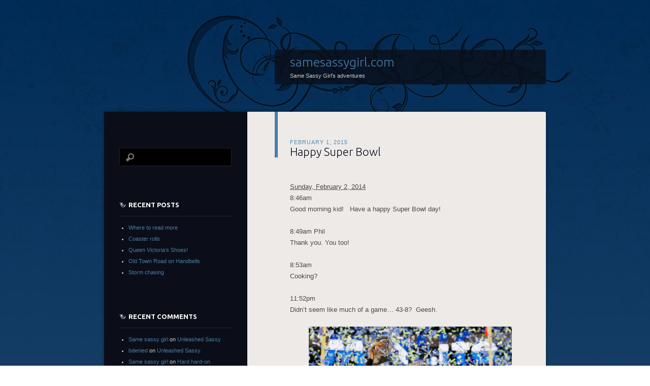

--- FILE ---
content_type: text/html; charset=UTF-8
request_url: https://www.samesassygirl.com/2015/02/01/happy-super-bowl/
body_size: 9773
content:
<!DOCTYPE html>
<!--[if IE 8]>
<html id="ie8" lang="en-US">
<![endif]-->
<!--[if !(IE 8)]><!-->
<html lang="en-US">
<!--<![endif]-->
<head>
<meta charset="UTF-8" />
<title>Happy Super Bowl | samesassygirl.com</title>
<link rel="profile" href="http://gmpg.org/xfn/11" />
<link rel="pingback" href="https://www.samesassygirl.com/xmlrpc.php" />
<!--[if lt IE 9]>
<script src="https://www.samesassygirl.com/wp-content/themes/dusk-to-dawn/js/html5.js" type="text/javascript"></script>
<![endif]-->
<meta name='robots' content='max-image-preview:large' />
<link rel='dns-prefetch' href='//fonts.googleapis.com' />
<link rel="alternate" type="application/rss+xml" title="samesassygirl.com &raquo; Feed" href="https://www.samesassygirl.com/feed/" />
<link rel="alternate" type="application/rss+xml" title="samesassygirl.com &raquo; Comments Feed" href="https://www.samesassygirl.com/comments/feed/" />
<link rel="alternate" type="application/rss+xml" title="samesassygirl.com &raquo; Happy Super Bowl Comments Feed" href="https://www.samesassygirl.com/2015/02/01/happy-super-bowl/feed/" />
<link rel="alternate" title="oEmbed (JSON)" type="application/json+oembed" href="https://www.samesassygirl.com/wp-json/oembed/1.0/embed?url=https%3A%2F%2Fwww.samesassygirl.com%2F2015%2F02%2F01%2Fhappy-super-bowl%2F" />
<link rel="alternate" title="oEmbed (XML)" type="text/xml+oembed" href="https://www.samesassygirl.com/wp-json/oembed/1.0/embed?url=https%3A%2F%2Fwww.samesassygirl.com%2F2015%2F02%2F01%2Fhappy-super-bowl%2F&#038;format=xml" />
<style id='wp-img-auto-sizes-contain-inline-css' type='text/css'>
img:is([sizes=auto i],[sizes^="auto," i]){contain-intrinsic-size:3000px 1500px}
/*# sourceURL=wp-img-auto-sizes-contain-inline-css */
</style>
<style id='wp-emoji-styles-inline-css' type='text/css'>

	img.wp-smiley, img.emoji {
		display: inline !important;
		border: none !important;
		box-shadow: none !important;
		height: 1em !important;
		width: 1em !important;
		margin: 0 0.07em !important;
		vertical-align: -0.1em !important;
		background: none !important;
		padding: 0 !important;
	}
/*# sourceURL=wp-emoji-styles-inline-css */
</style>
<style id='wp-block-library-inline-css' type='text/css'>
:root{--wp-block-synced-color:#7a00df;--wp-block-synced-color--rgb:122,0,223;--wp-bound-block-color:var(--wp-block-synced-color);--wp-editor-canvas-background:#ddd;--wp-admin-theme-color:#007cba;--wp-admin-theme-color--rgb:0,124,186;--wp-admin-theme-color-darker-10:#006ba1;--wp-admin-theme-color-darker-10--rgb:0,107,160.5;--wp-admin-theme-color-darker-20:#005a87;--wp-admin-theme-color-darker-20--rgb:0,90,135;--wp-admin-border-width-focus:2px}@media (min-resolution:192dpi){:root{--wp-admin-border-width-focus:1.5px}}.wp-element-button{cursor:pointer}:root .has-very-light-gray-background-color{background-color:#eee}:root .has-very-dark-gray-background-color{background-color:#313131}:root .has-very-light-gray-color{color:#eee}:root .has-very-dark-gray-color{color:#313131}:root .has-vivid-green-cyan-to-vivid-cyan-blue-gradient-background{background:linear-gradient(135deg,#00d084,#0693e3)}:root .has-purple-crush-gradient-background{background:linear-gradient(135deg,#34e2e4,#4721fb 50%,#ab1dfe)}:root .has-hazy-dawn-gradient-background{background:linear-gradient(135deg,#faaca8,#dad0ec)}:root .has-subdued-olive-gradient-background{background:linear-gradient(135deg,#fafae1,#67a671)}:root .has-atomic-cream-gradient-background{background:linear-gradient(135deg,#fdd79a,#004a59)}:root .has-nightshade-gradient-background{background:linear-gradient(135deg,#330968,#31cdcf)}:root .has-midnight-gradient-background{background:linear-gradient(135deg,#020381,#2874fc)}:root{--wp--preset--font-size--normal:16px;--wp--preset--font-size--huge:42px}.has-regular-font-size{font-size:1em}.has-larger-font-size{font-size:2.625em}.has-normal-font-size{font-size:var(--wp--preset--font-size--normal)}.has-huge-font-size{font-size:var(--wp--preset--font-size--huge)}.has-text-align-center{text-align:center}.has-text-align-left{text-align:left}.has-text-align-right{text-align:right}.has-fit-text{white-space:nowrap!important}#end-resizable-editor-section{display:none}.aligncenter{clear:both}.items-justified-left{justify-content:flex-start}.items-justified-center{justify-content:center}.items-justified-right{justify-content:flex-end}.items-justified-space-between{justify-content:space-between}.screen-reader-text{border:0;clip-path:inset(50%);height:1px;margin:-1px;overflow:hidden;padding:0;position:absolute;width:1px;word-wrap:normal!important}.screen-reader-text:focus{background-color:#ddd;clip-path:none;color:#444;display:block;font-size:1em;height:auto;left:5px;line-height:normal;padding:15px 23px 14px;text-decoration:none;top:5px;width:auto;z-index:100000}html :where(.has-border-color){border-style:solid}html :where([style*=border-top-color]){border-top-style:solid}html :where([style*=border-right-color]){border-right-style:solid}html :where([style*=border-bottom-color]){border-bottom-style:solid}html :where([style*=border-left-color]){border-left-style:solid}html :where([style*=border-width]){border-style:solid}html :where([style*=border-top-width]){border-top-style:solid}html :where([style*=border-right-width]){border-right-style:solid}html :where([style*=border-bottom-width]){border-bottom-style:solid}html :where([style*=border-left-width]){border-left-style:solid}html :where(img[class*=wp-image-]){height:auto;max-width:100%}:where(figure){margin:0 0 1em}html :where(.is-position-sticky){--wp-admin--admin-bar--position-offset:var(--wp-admin--admin-bar--height,0px)}@media screen and (max-width:600px){html :where(.is-position-sticky){--wp-admin--admin-bar--position-offset:0px}}

/*# sourceURL=wp-block-library-inline-css */
</style><style id='global-styles-inline-css' type='text/css'>
:root{--wp--preset--aspect-ratio--square: 1;--wp--preset--aspect-ratio--4-3: 4/3;--wp--preset--aspect-ratio--3-4: 3/4;--wp--preset--aspect-ratio--3-2: 3/2;--wp--preset--aspect-ratio--2-3: 2/3;--wp--preset--aspect-ratio--16-9: 16/9;--wp--preset--aspect-ratio--9-16: 9/16;--wp--preset--color--black: #000000;--wp--preset--color--cyan-bluish-gray: #abb8c3;--wp--preset--color--white: #ffffff;--wp--preset--color--pale-pink: #f78da7;--wp--preset--color--vivid-red: #cf2e2e;--wp--preset--color--luminous-vivid-orange: #ff6900;--wp--preset--color--luminous-vivid-amber: #fcb900;--wp--preset--color--light-green-cyan: #7bdcb5;--wp--preset--color--vivid-green-cyan: #00d084;--wp--preset--color--pale-cyan-blue: #8ed1fc;--wp--preset--color--vivid-cyan-blue: #0693e3;--wp--preset--color--vivid-purple: #9b51e0;--wp--preset--gradient--vivid-cyan-blue-to-vivid-purple: linear-gradient(135deg,rgb(6,147,227) 0%,rgb(155,81,224) 100%);--wp--preset--gradient--light-green-cyan-to-vivid-green-cyan: linear-gradient(135deg,rgb(122,220,180) 0%,rgb(0,208,130) 100%);--wp--preset--gradient--luminous-vivid-amber-to-luminous-vivid-orange: linear-gradient(135deg,rgb(252,185,0) 0%,rgb(255,105,0) 100%);--wp--preset--gradient--luminous-vivid-orange-to-vivid-red: linear-gradient(135deg,rgb(255,105,0) 0%,rgb(207,46,46) 100%);--wp--preset--gradient--very-light-gray-to-cyan-bluish-gray: linear-gradient(135deg,rgb(238,238,238) 0%,rgb(169,184,195) 100%);--wp--preset--gradient--cool-to-warm-spectrum: linear-gradient(135deg,rgb(74,234,220) 0%,rgb(151,120,209) 20%,rgb(207,42,186) 40%,rgb(238,44,130) 60%,rgb(251,105,98) 80%,rgb(254,248,76) 100%);--wp--preset--gradient--blush-light-purple: linear-gradient(135deg,rgb(255,206,236) 0%,rgb(152,150,240) 100%);--wp--preset--gradient--blush-bordeaux: linear-gradient(135deg,rgb(254,205,165) 0%,rgb(254,45,45) 50%,rgb(107,0,62) 100%);--wp--preset--gradient--luminous-dusk: linear-gradient(135deg,rgb(255,203,112) 0%,rgb(199,81,192) 50%,rgb(65,88,208) 100%);--wp--preset--gradient--pale-ocean: linear-gradient(135deg,rgb(255,245,203) 0%,rgb(182,227,212) 50%,rgb(51,167,181) 100%);--wp--preset--gradient--electric-grass: linear-gradient(135deg,rgb(202,248,128) 0%,rgb(113,206,126) 100%);--wp--preset--gradient--midnight: linear-gradient(135deg,rgb(2,3,129) 0%,rgb(40,116,252) 100%);--wp--preset--font-size--small: 13px;--wp--preset--font-size--medium: 20px;--wp--preset--font-size--large: 36px;--wp--preset--font-size--x-large: 42px;--wp--preset--spacing--20: 0.44rem;--wp--preset--spacing--30: 0.67rem;--wp--preset--spacing--40: 1rem;--wp--preset--spacing--50: 1.5rem;--wp--preset--spacing--60: 2.25rem;--wp--preset--spacing--70: 3.38rem;--wp--preset--spacing--80: 5.06rem;--wp--preset--shadow--natural: 6px 6px 9px rgba(0, 0, 0, 0.2);--wp--preset--shadow--deep: 12px 12px 50px rgba(0, 0, 0, 0.4);--wp--preset--shadow--sharp: 6px 6px 0px rgba(0, 0, 0, 0.2);--wp--preset--shadow--outlined: 6px 6px 0px -3px rgb(255, 255, 255), 6px 6px rgb(0, 0, 0);--wp--preset--shadow--crisp: 6px 6px 0px rgb(0, 0, 0);}:where(.is-layout-flex){gap: 0.5em;}:where(.is-layout-grid){gap: 0.5em;}body .is-layout-flex{display: flex;}.is-layout-flex{flex-wrap: wrap;align-items: center;}.is-layout-flex > :is(*, div){margin: 0;}body .is-layout-grid{display: grid;}.is-layout-grid > :is(*, div){margin: 0;}:where(.wp-block-columns.is-layout-flex){gap: 2em;}:where(.wp-block-columns.is-layout-grid){gap: 2em;}:where(.wp-block-post-template.is-layout-flex){gap: 1.25em;}:where(.wp-block-post-template.is-layout-grid){gap: 1.25em;}.has-black-color{color: var(--wp--preset--color--black) !important;}.has-cyan-bluish-gray-color{color: var(--wp--preset--color--cyan-bluish-gray) !important;}.has-white-color{color: var(--wp--preset--color--white) !important;}.has-pale-pink-color{color: var(--wp--preset--color--pale-pink) !important;}.has-vivid-red-color{color: var(--wp--preset--color--vivid-red) !important;}.has-luminous-vivid-orange-color{color: var(--wp--preset--color--luminous-vivid-orange) !important;}.has-luminous-vivid-amber-color{color: var(--wp--preset--color--luminous-vivid-amber) !important;}.has-light-green-cyan-color{color: var(--wp--preset--color--light-green-cyan) !important;}.has-vivid-green-cyan-color{color: var(--wp--preset--color--vivid-green-cyan) !important;}.has-pale-cyan-blue-color{color: var(--wp--preset--color--pale-cyan-blue) !important;}.has-vivid-cyan-blue-color{color: var(--wp--preset--color--vivid-cyan-blue) !important;}.has-vivid-purple-color{color: var(--wp--preset--color--vivid-purple) !important;}.has-black-background-color{background-color: var(--wp--preset--color--black) !important;}.has-cyan-bluish-gray-background-color{background-color: var(--wp--preset--color--cyan-bluish-gray) !important;}.has-white-background-color{background-color: var(--wp--preset--color--white) !important;}.has-pale-pink-background-color{background-color: var(--wp--preset--color--pale-pink) !important;}.has-vivid-red-background-color{background-color: var(--wp--preset--color--vivid-red) !important;}.has-luminous-vivid-orange-background-color{background-color: var(--wp--preset--color--luminous-vivid-orange) !important;}.has-luminous-vivid-amber-background-color{background-color: var(--wp--preset--color--luminous-vivid-amber) !important;}.has-light-green-cyan-background-color{background-color: var(--wp--preset--color--light-green-cyan) !important;}.has-vivid-green-cyan-background-color{background-color: var(--wp--preset--color--vivid-green-cyan) !important;}.has-pale-cyan-blue-background-color{background-color: var(--wp--preset--color--pale-cyan-blue) !important;}.has-vivid-cyan-blue-background-color{background-color: var(--wp--preset--color--vivid-cyan-blue) !important;}.has-vivid-purple-background-color{background-color: var(--wp--preset--color--vivid-purple) !important;}.has-black-border-color{border-color: var(--wp--preset--color--black) !important;}.has-cyan-bluish-gray-border-color{border-color: var(--wp--preset--color--cyan-bluish-gray) !important;}.has-white-border-color{border-color: var(--wp--preset--color--white) !important;}.has-pale-pink-border-color{border-color: var(--wp--preset--color--pale-pink) !important;}.has-vivid-red-border-color{border-color: var(--wp--preset--color--vivid-red) !important;}.has-luminous-vivid-orange-border-color{border-color: var(--wp--preset--color--luminous-vivid-orange) !important;}.has-luminous-vivid-amber-border-color{border-color: var(--wp--preset--color--luminous-vivid-amber) !important;}.has-light-green-cyan-border-color{border-color: var(--wp--preset--color--light-green-cyan) !important;}.has-vivid-green-cyan-border-color{border-color: var(--wp--preset--color--vivid-green-cyan) !important;}.has-pale-cyan-blue-border-color{border-color: var(--wp--preset--color--pale-cyan-blue) !important;}.has-vivid-cyan-blue-border-color{border-color: var(--wp--preset--color--vivid-cyan-blue) !important;}.has-vivid-purple-border-color{border-color: var(--wp--preset--color--vivid-purple) !important;}.has-vivid-cyan-blue-to-vivid-purple-gradient-background{background: var(--wp--preset--gradient--vivid-cyan-blue-to-vivid-purple) !important;}.has-light-green-cyan-to-vivid-green-cyan-gradient-background{background: var(--wp--preset--gradient--light-green-cyan-to-vivid-green-cyan) !important;}.has-luminous-vivid-amber-to-luminous-vivid-orange-gradient-background{background: var(--wp--preset--gradient--luminous-vivid-amber-to-luminous-vivid-orange) !important;}.has-luminous-vivid-orange-to-vivid-red-gradient-background{background: var(--wp--preset--gradient--luminous-vivid-orange-to-vivid-red) !important;}.has-very-light-gray-to-cyan-bluish-gray-gradient-background{background: var(--wp--preset--gradient--very-light-gray-to-cyan-bluish-gray) !important;}.has-cool-to-warm-spectrum-gradient-background{background: var(--wp--preset--gradient--cool-to-warm-spectrum) !important;}.has-blush-light-purple-gradient-background{background: var(--wp--preset--gradient--blush-light-purple) !important;}.has-blush-bordeaux-gradient-background{background: var(--wp--preset--gradient--blush-bordeaux) !important;}.has-luminous-dusk-gradient-background{background: var(--wp--preset--gradient--luminous-dusk) !important;}.has-pale-ocean-gradient-background{background: var(--wp--preset--gradient--pale-ocean) !important;}.has-electric-grass-gradient-background{background: var(--wp--preset--gradient--electric-grass) !important;}.has-midnight-gradient-background{background: var(--wp--preset--gradient--midnight) !important;}.has-small-font-size{font-size: var(--wp--preset--font-size--small) !important;}.has-medium-font-size{font-size: var(--wp--preset--font-size--medium) !important;}.has-large-font-size{font-size: var(--wp--preset--font-size--large) !important;}.has-x-large-font-size{font-size: var(--wp--preset--font-size--x-large) !important;}
/*# sourceURL=global-styles-inline-css */
</style>

<style id='classic-theme-styles-inline-css' type='text/css'>
/*! This file is auto-generated */
.wp-block-button__link{color:#fff;background-color:#32373c;border-radius:9999px;box-shadow:none;text-decoration:none;padding:calc(.667em + 2px) calc(1.333em + 2px);font-size:1.125em}.wp-block-file__button{background:#32373c;color:#fff;text-decoration:none}
/*# sourceURL=/wp-includes/css/classic-themes.min.css */
</style>
<link rel='stylesheet' id='dusktodawn-css' href='https://www.samesassygirl.com/wp-content/themes/dusk-to-dawn/style.css?ver=6.9' type='text/css' media='all' />
<link rel='stylesheet' id='ubuntu-css' href='https://fonts.googleapis.com/css?family=Ubuntu%3A300%2C400%2C700&#038;ver=6.9' type='text/css' media='all' />
<link rel="https://api.w.org/" href="https://www.samesassygirl.com/wp-json/" /><link rel="alternate" title="JSON" type="application/json" href="https://www.samesassygirl.com/wp-json/wp/v2/posts/74" /><link rel="EditURI" type="application/rsd+xml" title="RSD" href="https://www.samesassygirl.com/xmlrpc.php?rsd" />
<meta name="generator" content="WordPress 6.9" />
<link rel="canonical" href="https://www.samesassygirl.com/2015/02/01/happy-super-bowl/" />
<link rel='shortlink' href='https://www.samesassygirl.com/?p=74' />
<style type="text/css">.recentcomments a{display:inline !important;padding:0 !important;margin:0 !important;}</style></head>

<body class="wp-singular post-template-default single single-post postid-74 single-format-standard wp-theme-dusk-to-dawn single-author left-sidebar sidebar-content">
<div id="super-super-wrapper">
	<div id="super-wrapper">
		<div id="wrapper">
					<div id="page" class="hfeed">
				<header id="branding" role="banner">
					<hgroup>
						<h1 id="site-title"><a href="https://www.samesassygirl.com/" title="samesassygirl.com" rel="home">samesassygirl.com</a></h1>
						<h2 id="site-description">Same Sassy Girl&#039;s adventures</h2>
					</hgroup>
				</header><!-- #branding -->

				<div id="main" class="clear-fix">
					
<div id="primary">
	<div id="content" class="clear-fix" role="main">

	
		<article id="post-74" class="post-74 post type-post status-publish format-standard hentry category-message category-photo">
	<header class="entry-header">
				<div class="entry-meta">
						
							<a href="https://www.samesassygirl.com/2015/02/01/happy-super-bowl/" title="2:00 pm" rel="bookmark"><time class="entry-date" datetime="2015-02-01T14:00:00+05:00" pubdate>February 1, 2015</time></a><span class="byline"> <span class="sep"> by </span> <span class="author vcard"><a class="url fn n" href="https://www.samesassygirl.com/author/samesassygirl/" title="View all posts by Sassy Girl" rel="author">Sassy Girl</a></span></span>					</div><!-- .entry-meta -->
		
						<h1 class="entry-title">
							Happy Super Bowl					</h1>
			</header><!-- .entry-header -->

	
	<div class="entry-content">
		<div><u>Sunday, February&nbsp;2, 2014</u></div>
<div></div>
<div>8:46am</div>
<div>Good morning&nbsp;kid!&nbsp; &nbsp;Have a happy Super Bowl day!<br />&nbsp; &nbsp; &nbsp; &nbsp; &nbsp; &nbsp;&nbsp;</div>
<div>8:49am&nbsp;Phil<br />Thank you.&nbsp;You too!<br />&nbsp; &nbsp; &nbsp; &nbsp; &nbsp; &nbsp; &nbsp;</div>
<div>8:53am<br />Cooking?</p>
<p>11:52pm<br />Didn&#8217;t seem like much of a game&#8230; 43-8? &nbsp;Geesh. </p>
<div style="clear: both; text-align: center;"><a href="http://4.bp.blogspot.com/-J16XBsfeVYE/VL7sysHaJ3I/AAAAAAAAJY4/FZBxwcYzUHk/s1600/Seahawks-Super-Bowl-Champs.jpg" style="margin-left: 1em; margin-right: 1em;"><img fetchpriority="high" decoding="async" border="0" src="http://4.bp.blogspot.com/-J16XBsfeVYE/VL7sysHaJ3I/AAAAAAAAJY4/FZBxwcYzUHk/s1600/Seahawks-Super-Bowl-Champs.jpg" height="200" width="400" /></a></div>
<div style="clear: both; text-align: center;"></div>
<div style="clear: both; text-align: center;"></div>
</div>
			</div><!-- .entry-content -->

	<footer class="entry-meta">
		This entry was posted in <a href="https://www.samesassygirl.com/category/message/" rel="category tag">Message</a>, <a href="https://www.samesassygirl.com/category/photo/" rel="category tag">Photo</a>.<br />Bookmark the <a href="https://www.samesassygirl.com/2015/02/01/happy-super-bowl/" title="Permalink to Happy Super Bowl" rel="bookmark">permalink</a>.<br />
					<span class="comments-link"><a href="https://www.samesassygirl.com/2015/02/01/happy-super-bowl/#respond">Leave a comment</a></span><br />
		
			</footer><!-- #entry-meta -->

	
</article><!-- #post-## -->
			<nav id="nav-below" class="clear-fix">
		<h1 class="assistive-text section-heading">Post navigation</h1>

			<span class="nav-previous"><a href="https://www.samesassygirl.com/2015/01/31/a-good-guy/" rel="prev"><span class="meta-nav">&larr;</span> Previous</a></span>
		<span class="nav-next"><a href="https://www.samesassygirl.com/2015/02/01/bacon-is-health-food/" rel="next">Next <span class="meta-nav">&rarr;</span></a></span>

	
	</nav><!-- #nav-below -->
	
		
<div id="comments">

	
	
		<div id="respond" class="comment-respond">
		<h3 id="reply-title" class="comment-reply-title">Leave a Reply <small><a rel="nofollow" id="cancel-comment-reply-link" href="/2015/02/01/happy-super-bowl/#respond" style="display:none;">Cancel reply</a></small></h3><form action="https://www.samesassygirl.com/wp-comments-post.php" method="post" id="commentform" class="comment-form"><p class="comment-notes"><span id="email-notes">Your email address will not be published.</span> <span class="required-field-message">Required fields are marked <span class="required">*</span></span></p><p class="comment-form-comment"><label for="comment">Comment <span class="required">*</span></label> <textarea id="comment" name="comment" cols="45" rows="8" maxlength="65525" required="required"></textarea></p><p class="comment-form-author"><label for="author">Name <span class="required">*</span></label> <input id="author" name="author" type="text" value="" size="30" maxlength="245" autocomplete="name" required="required" /></p>
<p class="comment-form-email"><label for="email">Email <span class="required">*</span></label> <input id="email" name="email" type="text" value="" size="30" maxlength="100" aria-describedby="email-notes" autocomplete="email" required="required" /></p>
<p class="comment-form-url"><label for="url">Website</label> <input id="url" name="url" type="text" value="" size="30" maxlength="200" autocomplete="url" /></p>
<p class="form-submit"><input name="submit" type="submit" id="submit" class="submit" value="Post Comment" /> <input type='hidden' name='comment_post_ID' value='74' id='comment_post_ID' />
<input type='hidden' name='comment_parent' id='comment_parent' value='0' />
</p><p style="display: none;"><input type="hidden" id="akismet_comment_nonce" name="akismet_comment_nonce" value="033a272992" /></p><p style="display: none !important;" class="akismet-fields-container" data-prefix="ak_"><label>&#916;<textarea name="ak_hp_textarea" cols="45" rows="8" maxlength="100"></textarea></label><input type="hidden" id="ak_js_1" name="ak_js" value="122"/><script>document.getElementById( "ak_js_1" ).setAttribute( "value", ( new Date() ).getTime() );</script></p></form>	</div><!-- #respond -->
	
</div><!-- #comments -->
	
	</div><!-- #content -->
</div><!-- #primary -->

<div id="secondary" class="widget-area" role="complementary">
	
	
	<aside id="search-2" class="widget widget_search"><form role="search" method="get" id="searchform" class="searchform" action="https://www.samesassygirl.com/">
				<div>
					<label class="screen-reader-text" for="s">Search for:</label>
					<input type="text" value="" name="s" id="s" />
					<input type="submit" id="searchsubmit" value="Search" />
				</div>
			</form></aside>
		<aside id="recent-posts-2" class="widget widget_recent_entries">
		<h1 class="widget-title">Recent Posts</h1>
		<ul>
											<li>
					<a href="https://www.samesassygirl.com/2025/02/13/where-to-read-more/">Where to read more</a>
									</li>
											<li>
					<a href="https://www.samesassygirl.com/2020/07/29/coaster-rolls/">Coaster rolls</a>
									</li>
											<li>
					<a href="https://www.samesassygirl.com/2020/07/29/queen-victorias-shoes/">Queen Victoria&#8217;s Shoes!</a>
									</li>
											<li>
					<a href="https://www.samesassygirl.com/2020/07/28/old-town-road-on-handbells/">Old Town Road on Handbells</a>
									</li>
											<li>
					<a href="https://www.samesassygirl.com/2020/07/27/storm-chasing/">Storm chasing</a>
									</li>
					</ul>

		</aside><aside id="recent-comments-2" class="widget widget_recent_comments"><h1 class="widget-title">Recent Comments</h1><ul id="recentcomments"><li class="recentcomments"><span class="comment-author-link"><a href="https://www.blogger.com/profile/09166948965951015623" class="url" rel="ugc external nofollow">Same sassy girl</a></span> on <a href="https://www.samesassygirl.com/2020/05/22/unleashed-sassy/#comment-33939">Unleashed Sassy</a></li><li class="recentcomments"><span class="comment-author-link"><a href="https://www.blogger.com/profile/13875673202348525930" class="url" rel="ugc external nofollow">bdenied</a></span> on <a href="https://www.samesassygirl.com/2020/05/22/unleashed-sassy/#comment-33938">Unleashed Sassy</a></li><li class="recentcomments"><span class="comment-author-link"><a href="https://www.blogger.com/profile/09166948965951015623" class="url" rel="ugc external nofollow">Same sassy girl</a></span> on <a href="https://www.samesassygirl.com/2020/05/02/hard-hard-on/#comment-33937">Hard hard-on</a></li><li class="recentcomments"><span class="comment-author-link"><a href="https://www.blogger.com/profile/04613556729394471187" class="url" rel="ugc external nofollow">NightlySun</a></span> on <a href="https://www.samesassygirl.com/2020/05/02/hard-hard-on/#comment-33936">Hard hard-on</a></li><li class="recentcomments"><span class="comment-author-link"><a href="https://www.blogger.com/profile/09166948965951015623" class="url" rel="ugc external nofollow">Same sassy girl</a></span> on <a href="https://www.samesassygirl.com/2020/04/23/celebratory-chinese-dinner/#comment-33782">Celebratory Chinese dinner</a></li></ul></aside><aside id="archives-2" class="widget widget_archive"><h1 class="widget-title">Archives</h1>
			<ul>
					<li><a href='https://www.samesassygirl.com/2025/02/'>February 2025</a></li>
	<li><a href='https://www.samesassygirl.com/2020/07/'>July 2020</a></li>
	<li><a href='https://www.samesassygirl.com/2020/06/'>June 2020</a></li>
	<li><a href='https://www.samesassygirl.com/2020/05/'>May 2020</a></li>
	<li><a href='https://www.samesassygirl.com/2020/04/'>April 2020</a></li>
	<li><a href='https://www.samesassygirl.com/2020/03/'>March 2020</a></li>
	<li><a href='https://www.samesassygirl.com/2020/02/'>February 2020</a></li>
	<li><a href='https://www.samesassygirl.com/2020/01/'>January 2020</a></li>
	<li><a href='https://www.samesassygirl.com/2019/12/'>December 2019</a></li>
	<li><a href='https://www.samesassygirl.com/2019/11/'>November 2019</a></li>
	<li><a href='https://www.samesassygirl.com/2019/10/'>October 2019</a></li>
	<li><a href='https://www.samesassygirl.com/2019/09/'>September 2019</a></li>
	<li><a href='https://www.samesassygirl.com/2019/08/'>August 2019</a></li>
	<li><a href='https://www.samesassygirl.com/2019/07/'>July 2019</a></li>
	<li><a href='https://www.samesassygirl.com/2019/06/'>June 2019</a></li>
	<li><a href='https://www.samesassygirl.com/2019/05/'>May 2019</a></li>
	<li><a href='https://www.samesassygirl.com/2019/04/'>April 2019</a></li>
	<li><a href='https://www.samesassygirl.com/2019/03/'>March 2019</a></li>
	<li><a href='https://www.samesassygirl.com/2019/02/'>February 2019</a></li>
	<li><a href='https://www.samesassygirl.com/2019/01/'>January 2019</a></li>
	<li><a href='https://www.samesassygirl.com/2018/12/'>December 2018</a></li>
	<li><a href='https://www.samesassygirl.com/2018/11/'>November 2018</a></li>
	<li><a href='https://www.samesassygirl.com/2018/10/'>October 2018</a></li>
	<li><a href='https://www.samesassygirl.com/2018/09/'>September 2018</a></li>
	<li><a href='https://www.samesassygirl.com/2018/08/'>August 2018</a></li>
	<li><a href='https://www.samesassygirl.com/2018/07/'>July 2018</a></li>
	<li><a href='https://www.samesassygirl.com/2018/06/'>June 2018</a></li>
	<li><a href='https://www.samesassygirl.com/2018/05/'>May 2018</a></li>
	<li><a href='https://www.samesassygirl.com/2018/04/'>April 2018</a></li>
	<li><a href='https://www.samesassygirl.com/2018/03/'>March 2018</a></li>
	<li><a href='https://www.samesassygirl.com/2018/02/'>February 2018</a></li>
	<li><a href='https://www.samesassygirl.com/2018/01/'>January 2018</a></li>
	<li><a href='https://www.samesassygirl.com/2017/12/'>December 2017</a></li>
	<li><a href='https://www.samesassygirl.com/2017/11/'>November 2017</a></li>
	<li><a href='https://www.samesassygirl.com/2017/10/'>October 2017</a></li>
	<li><a href='https://www.samesassygirl.com/2017/09/'>September 2017</a></li>
	<li><a href='https://www.samesassygirl.com/2017/08/'>August 2017</a></li>
	<li><a href='https://www.samesassygirl.com/2017/07/'>July 2017</a></li>
	<li><a href='https://www.samesassygirl.com/2017/06/'>June 2017</a></li>
	<li><a href='https://www.samesassygirl.com/2017/05/'>May 2017</a></li>
	<li><a href='https://www.samesassygirl.com/2017/04/'>April 2017</a></li>
	<li><a href='https://www.samesassygirl.com/2017/03/'>March 2017</a></li>
	<li><a href='https://www.samesassygirl.com/2017/02/'>February 2017</a></li>
	<li><a href='https://www.samesassygirl.com/2017/01/'>January 2017</a></li>
	<li><a href='https://www.samesassygirl.com/2016/12/'>December 2016</a></li>
	<li><a href='https://www.samesassygirl.com/2016/11/'>November 2016</a></li>
	<li><a href='https://www.samesassygirl.com/2016/10/'>October 2016</a></li>
	<li><a href='https://www.samesassygirl.com/2016/09/'>September 2016</a></li>
	<li><a href='https://www.samesassygirl.com/2016/08/'>August 2016</a></li>
	<li><a href='https://www.samesassygirl.com/2016/07/'>July 2016</a></li>
	<li><a href='https://www.samesassygirl.com/2016/06/'>June 2016</a></li>
	<li><a href='https://www.samesassygirl.com/2016/05/'>May 2016</a></li>
	<li><a href='https://www.samesassygirl.com/2016/04/'>April 2016</a></li>
	<li><a href='https://www.samesassygirl.com/2016/03/'>March 2016</a></li>
	<li><a href='https://www.samesassygirl.com/2016/02/'>February 2016</a></li>
	<li><a href='https://www.samesassygirl.com/2016/01/'>January 2016</a></li>
	<li><a href='https://www.samesassygirl.com/2015/12/'>December 2015</a></li>
	<li><a href='https://www.samesassygirl.com/2015/11/'>November 2015</a></li>
	<li><a href='https://www.samesassygirl.com/2015/10/'>October 2015</a></li>
	<li><a href='https://www.samesassygirl.com/2015/09/'>September 2015</a></li>
	<li><a href='https://www.samesassygirl.com/2015/08/'>August 2015</a></li>
	<li><a href='https://www.samesassygirl.com/2015/07/'>July 2015</a></li>
	<li><a href='https://www.samesassygirl.com/2015/06/'>June 2015</a></li>
	<li><a href='https://www.samesassygirl.com/2015/05/'>May 2015</a></li>
	<li><a href='https://www.samesassygirl.com/2015/04/'>April 2015</a></li>
	<li><a href='https://www.samesassygirl.com/2015/03/'>March 2015</a></li>
	<li><a href='https://www.samesassygirl.com/2015/02/'>February 2015</a></li>
	<li><a href='https://www.samesassygirl.com/2015/01/'>January 2015</a></li>
	<li><a href='https://www.samesassygirl.com/2014/12/'>December 2014</a></li>
	<li><a href='https://www.samesassygirl.com/2014/11/'>November 2014</a></li>
	<li><a href='https://www.samesassygirl.com/2014/10/'>October 2014</a></li>
	<li><a href='https://www.samesassygirl.com/2014/09/'>September 2014</a></li>
	<li><a href='https://www.samesassygirl.com/2014/08/'>August 2014</a></li>
	<li><a href='https://www.samesassygirl.com/2014/07/'>July 2014</a></li>
	<li><a href='https://www.samesassygirl.com/2014/06/'>June 2014</a></li>
	<li><a href='https://www.samesassygirl.com/2014/05/'>May 2014</a></li>
	<li><a href='https://www.samesassygirl.com/2014/04/'>April 2014</a></li>
	<li><a href='https://www.samesassygirl.com/2014/03/'>March 2014</a></li>
	<li><a href='https://www.samesassygirl.com/2014/02/'>February 2014</a></li>
	<li><a href='https://www.samesassygirl.com/2014/01/'>January 2014</a></li>
	<li><a href='https://www.samesassygirl.com/2013/12/'>December 2013</a></li>
	<li><a href='https://www.samesassygirl.com/2013/11/'>November 2013</a></li>
	<li><a href='https://www.samesassygirl.com/2013/10/'>October 2013</a></li>
	<li><a href='https://www.samesassygirl.com/2013/09/'>September 2013</a></li>
	<li><a href='https://www.samesassygirl.com/2013/08/'>August 2013</a></li>
	<li><a href='https://www.samesassygirl.com/2013/07/'>July 2013</a></li>
	<li><a href='https://www.samesassygirl.com/2013/06/'>June 2013</a></li>
	<li><a href='https://www.samesassygirl.com/2013/05/'>May 2013</a></li>
	<li><a href='https://www.samesassygirl.com/2013/04/'>April 2013</a></li>
	<li><a href='https://www.samesassygirl.com/2013/03/'>March 2013</a></li>
	<li><a href='https://www.samesassygirl.com/2013/02/'>February 2013</a></li>
	<li><a href='https://www.samesassygirl.com/2013/01/'>January 2013</a></li>
	<li><a href='https://www.samesassygirl.com/2012/12/'>December 2012</a></li>
	<li><a href='https://www.samesassygirl.com/2012/11/'>November 2012</a></li>
	<li><a href='https://www.samesassygirl.com/2012/10/'>October 2012</a></li>
	<li><a href='https://www.samesassygirl.com/2012/09/'>September 2012</a></li>
	<li><a href='https://www.samesassygirl.com/2012/08/'>August 2012</a></li>
	<li><a href='https://www.samesassygirl.com/2012/07/'>July 2012</a></li>
	<li><a href='https://www.samesassygirl.com/2012/06/'>June 2012</a></li>
	<li><a href='https://www.samesassygirl.com/2012/05/'>May 2012</a></li>
	<li><a href='https://www.samesassygirl.com/2012/04/'>April 2012</a></li>
	<li><a href='https://www.samesassygirl.com/2012/03/'>March 2012</a></li>
	<li><a href='https://www.samesassygirl.com/2012/02/'>February 2012</a></li>
	<li><a href='https://www.samesassygirl.com/2012/01/'>January 2012</a></li>
	<li><a href='https://www.samesassygirl.com/2011/12/'>December 2011</a></li>
			</ul>

			</aside><aside id="categories-2" class="widget widget_categories"><h1 class="widget-title">Categories</h1>
			<ul>
					<li class="cat-item cat-item-47"><a href="https://www.samesassygirl.com/category/1/">#1</a>
</li>
	<li class="cat-item cat-item-68"><a href="https://www.samesassygirl.com/category/10-minute-man/">10-Minute Man</a>
</li>
	<li class="cat-item cat-item-27"><a href="https://www.samesassygirl.com/category/about/">About</a>
</li>
	<li class="cat-item cat-item-13"><a href="https://www.samesassygirl.com/category/am/">AM</a>
</li>
	<li class="cat-item cat-item-81"><a href="https://www.samesassygirl.com/category/aussie/">Aussie</a>
</li>
	<li class="cat-item cat-item-71"><a href="https://www.samesassygirl.com/category/baseball/">Baseball</a>
</li>
	<li class="cat-item cat-item-74"><a href="https://www.samesassygirl.com/category/big-fish/">Big Fish</a>
</li>
	<li class="cat-item cat-item-18"><a href="https://www.samesassygirl.com/category/blogfan/">BlogFan</a>
</li>
	<li class="cat-item cat-item-26"><a href="https://www.samesassygirl.com/category/blogiversary/">blogiversary</a>
</li>
	<li class="cat-item cat-item-51"><a href="https://www.samesassygirl.com/category/chain/">Chain</a>
</li>
	<li class="cat-item cat-item-21"><a href="https://www.samesassygirl.com/category/chat/">Chat</a>
</li>
	<li class="cat-item cat-item-25"><a href="https://www.samesassygirl.com/category/cookie-exchange/">Cookie Exchange</a>
</li>
	<li class="cat-item cat-item-69"><a href="https://www.samesassygirl.com/category/ct-man/">CT Man</a>
</li>
	<li class="cat-item cat-item-30"><a href="https://www.samesassygirl.com/category/dancing-man/">Dancing Man</a>
</li>
	<li class="cat-item cat-item-14"><a href="https://www.samesassygirl.com/category/email/">Email</a>
</li>
	<li class="cat-item cat-item-35"><a href="https://www.samesassygirl.com/category/erotica/">Erotica</a>
</li>
	<li class="cat-item cat-item-20"><a href="https://www.samesassygirl.com/category/fff/">FFF</a>
</li>
	<li class="cat-item cat-item-87"><a href="https://www.samesassygirl.com/category/flowers/">flowers</a>
</li>
	<li class="cat-item cat-item-8"><a href="https://www.samesassygirl.com/category/food-photos/">Food Photos</a>
</li>
	<li class="cat-item cat-item-75"><a href="https://www.samesassygirl.com/category/football/">football</a>
</li>
	<li class="cat-item cat-item-32"><a href="https://www.samesassygirl.com/category/glider/">Glider</a>
</li>
	<li class="cat-item cat-item-49"><a href="https://www.samesassygirl.com/category/guest/">Guest</a>
</li>
	<li class="cat-item cat-item-84"><a href="https://www.samesassygirl.com/category/hc/">HC</a>
</li>
	<li class="cat-item cat-item-58"><a href="https://www.samesassygirl.com/category/httpschemas-google-comblogger2008kindpost/">http://schemas.google.com/blogger/2008/kind#post</a>
</li>
	<li class="cat-item cat-item-11"><a href="https://www.samesassygirl.com/category/humor/">humor</a>
</li>
	<li class="cat-item cat-item-40"><a href="https://www.samesassygirl.com/category/hyatt/">Hyatt</a>
</li>
	<li class="cat-item cat-item-82"><a href="https://www.samesassygirl.com/category/iditarod/">Iditarod</a>
</li>
	<li class="cat-item cat-item-76"><a href="https://www.samesassygirl.com/category/jester/">Jester</a>
</li>
	<li class="cat-item cat-item-57"><a href="https://www.samesassygirl.com/category/jock/">Jock</a>
</li>
	<li class="cat-item cat-item-56"><a href="https://www.samesassygirl.com/category/kris/">Kris</a>
</li>
	<li class="cat-item cat-item-31"><a href="https://www.samesassygirl.com/category/landshark/">Landshark</a>
</li>
	<li class="cat-item cat-item-22"><a href="https://www.samesassygirl.com/category/lawyer/">Lawyer</a>
</li>
	<li class="cat-item cat-item-91"><a href="https://www.samesassygirl.com/category/liam/">Liam</a>
</li>
	<li class="cat-item cat-item-12"><a href="https://www.samesassygirl.com/category/meet/">Meet</a>
</li>
	<li class="cat-item cat-item-6"><a href="https://www.samesassygirl.com/category/message/">Message</a>
</li>
	<li class="cat-item cat-item-72"><a href="https://www.samesassygirl.com/category/movie-kisses/">Movie Kisses</a>
</li>
	<li class="cat-item cat-item-3"><a href="https://www.samesassygirl.com/category/music/">Music</a>
</li>
	<li class="cat-item cat-item-37"><a href="https://www.samesassygirl.com/category/newguy/">NewGuy</a>
</li>
	<li class="cat-item cat-item-67"><a href="https://www.samesassygirl.com/category/nh3/">NH3</a>
</li>
	<li class="cat-item cat-item-9"><a href="https://www.samesassygirl.com/category/nhman/">NHMan</a>
</li>
	<li class="cat-item cat-item-70"><a href="https://www.samesassygirl.com/category/northerner/">Northerner</a>
</li>
	<li class="cat-item cat-item-73"><a href="https://www.samesassygirl.com/category/oil-man/">Oil Man</a>
</li>
	<li class="cat-item cat-item-33"><a href="https://www.samesassygirl.com/category/panties-man/">Panties Man</a>
</li>
	<li class="cat-item cat-item-45"><a href="https://www.samesassygirl.com/category/period-man/">Period Man</a>
</li>
	<li class="cat-item cat-item-28"><a href="https://www.samesassygirl.com/category/phone/">phone</a>
</li>
	<li class="cat-item cat-item-7"><a href="https://www.samesassygirl.com/category/photo/">Photo</a>
</li>
	<li class="cat-item cat-item-23"><a href="https://www.samesassygirl.com/category/poetry/">Poetry</a>
</li>
	<li class="cat-item cat-item-48"><a href="https://www.samesassygirl.com/category/professor/">Professor</a>
</li>
	<li class="cat-item cat-item-34"><a href="https://www.samesassygirl.com/category/pup/">Pup</a>
</li>
	<li class="cat-item cat-item-60"><a href="https://www.samesassygirl.com/category/quiz/">Quiz</a>
</li>
	<li class="cat-item cat-item-77"><a href="https://www.samesassygirl.com/category/randy/">Randy</a>
</li>
	<li class="cat-item cat-item-62"><a href="https://www.samesassygirl.com/category/recipe/">recipe</a>
</li>
	<li class="cat-item cat-item-78"><a href="https://www.samesassygirl.com/category/ri-don/">RI Don</a>
</li>
	<li class="cat-item cat-item-85"><a href="https://www.samesassygirl.com/category/royals/">Royals</a>
</li>
	<li class="cat-item cat-item-61"><a href="https://www.samesassygirl.com/category/russian/">Russian</a>
</li>
	<li class="cat-item cat-item-5"><a href="https://www.samesassygirl.com/category/sassy-answers/">Sassy Answers</a>
</li>
	<li class="cat-item cat-item-24"><a href="https://www.samesassygirl.com/category/sassy-photo/">Sassy Photo</a>
</li>
	<li class="cat-item cat-item-54"><a href="https://www.samesassygirl.com/category/sassys-past/">Sassy&#039;s Past</a>
</li>
	<li class="cat-item cat-item-15"><a href="https://www.samesassygirl.com/category/scat/">Scat</a>
</li>
	<li class="cat-item cat-item-42"><a href="https://www.samesassygirl.com/category/schenectady-sam/">Schenectady Sam</a>
</li>
	<li class="cat-item cat-item-38"><a href="https://www.samesassygirl.com/category/seaman/">SeaMan</a>
</li>
	<li class="cat-item cat-item-29"><a href="https://www.samesassygirl.com/category/sexy-gif/">Sexy Gif</a>
</li>
	<li class="cat-item cat-item-19"><a href="https://www.samesassygirl.com/category/sexy-photo/">Sexy Photo</a>
</li>
	<li class="cat-item cat-item-86"><a href="https://www.samesassygirl.com/category/skating/">skating</a>
</li>
	<li class="cat-item cat-item-43"><a href="https://www.samesassygirl.com/category/smoothguy/">SmoothGuy</a>
</li>
	<li class="cat-item cat-item-17"><a href="https://www.samesassygirl.com/category/sneezy/">Sneezy</a>
</li>
	<li class="cat-item cat-item-46"><a href="https://www.samesassygirl.com/category/speedy/">Speedy</a>
</li>
	<li class="cat-item cat-item-66"><a href="https://www.samesassygirl.com/category/stew/">Stew</a>
</li>
	<li class="cat-item cat-item-39"><a href="https://www.samesassygirl.com/category/survey/">survey</a>
</li>
	<li class="cat-item cat-item-10"><a href="https://www.samesassygirl.com/category/text/">Text</a>
</li>
	<li class="cat-item cat-item-36"><a href="https://www.samesassygirl.com/category/the-body/">The Body</a>
</li>
	<li class="cat-item cat-item-2"><a href="https://www.samesassygirl.com/category/thoughts/">thoughts</a>
</li>
	<li class="cat-item cat-item-55"><a href="https://www.samesassygirl.com/category/tmit/">TMIT</a>
</li>
	<li class="cat-item cat-item-50"><a href="https://www.samesassygirl.com/category/toys/">Toys</a>
</li>
	<li class="cat-item cat-item-83"><a href="https://www.samesassygirl.com/category/trainer/">Trainer</a>
</li>
	<li class="cat-item cat-item-41"><a href="https://www.samesassygirl.com/category/traveler/">Traveler</a>
</li>
	<li class="cat-item cat-item-79"><a href="https://www.samesassygirl.com/category/trip/">Trip</a>
</li>
	<li class="cat-item cat-item-16"><a href="https://www.samesassygirl.com/category/truck/">Truck</a>
</li>
	<li class="cat-item cat-item-1"><a href="https://www.samesassygirl.com/category/uncategorized/">Uncategorized</a>
</li>
	<li class="cat-item cat-item-80"><a href="https://www.samesassygirl.com/category/usual-man/">Usual Man</a>
</li>
	<li class="cat-item cat-item-4"><a href="https://www.samesassygirl.com/category/video/">Video</a>
</li>
	<li class="cat-item cat-item-52"><a href="https://www.samesassygirl.com/category/visit/">Visit</a>
</li>
	<li class="cat-item cat-item-44"><a href="https://www.samesassygirl.com/category/volt/">Volt</a>
</li>
	<li class="cat-item cat-item-88"><a href="https://www.samesassygirl.com/category/wrysmile/">WrySmile</a>
</li>
			</ul>

			</aside><aside id="meta-2" class="widget widget_meta"><h1 class="widget-title">Meta</h1>
		<ul>
						<li><a href="https://www.samesassygirl.com/wp-login.php">Log in</a></li>
			<li><a href="https://www.samesassygirl.com/feed/">Entries feed</a></li>
			<li><a href="https://www.samesassygirl.com/comments/feed/">Comments feed</a></li>

			<li><a href="https://wordpress.org/">WordPress.org</a></li>
		</ul>

		</aside></div><!-- #secondary .widget-area -->
				</div><!-- #main -->
			</div><!-- #page -->
			<footer id="colophon" role="contentinfo">
				<div id="site-generator">
										<a href="http://wordpress.org/" title="A Semantic Personal Publishing Platform" rel="generator">Proudly powered by WordPress</a>
					<span class="sep"> | </span>
					Theme: Dusk To Dawn by <a href="https://wordpress.com/themes/" rel="designer">WordPress.com</a>.				</div>
			</footer><!-- #colophon -->
		</div><!-- #wrapper -->
	</div><!-- #super-wrapper -->
</div><!-- #super-super-wrapper -->
<script type="speculationrules">
{"prefetch":[{"source":"document","where":{"and":[{"href_matches":"/*"},{"not":{"href_matches":["/wp-*.php","/wp-admin/*","/wp-content/uploads/*","/wp-content/*","/wp-content/plugins/*","/wp-content/themes/dusk-to-dawn/*","/*\\?(.+)"]}},{"not":{"selector_matches":"a[rel~=\"nofollow\"]"}},{"not":{"selector_matches":".no-prefetch, .no-prefetch a"}}]},"eagerness":"conservative"}]}
</script>
<script type="text/javascript" src="https://www.samesassygirl.com/wp-includes/js/comment-reply.min.js?ver=6.9" id="comment-reply-js" async="async" data-wp-strategy="async" fetchpriority="low"></script>
<script defer type="text/javascript" src="https://www.samesassygirl.com/wp-content/plugins/akismet/_inc/akismet-frontend.js?ver=1762978959" id="akismet-frontend-js"></script>
<script id="wp-emoji-settings" type="application/json">
{"baseUrl":"https://s.w.org/images/core/emoji/17.0.2/72x72/","ext":".png","svgUrl":"https://s.w.org/images/core/emoji/17.0.2/svg/","svgExt":".svg","source":{"concatemoji":"https://www.samesassygirl.com/wp-includes/js/wp-emoji-release.min.js?ver=6.9"}}
</script>
<script type="module">
/* <![CDATA[ */
/*! This file is auto-generated */
const a=JSON.parse(document.getElementById("wp-emoji-settings").textContent),o=(window._wpemojiSettings=a,"wpEmojiSettingsSupports"),s=["flag","emoji"];function i(e){try{var t={supportTests:e,timestamp:(new Date).valueOf()};sessionStorage.setItem(o,JSON.stringify(t))}catch(e){}}function c(e,t,n){e.clearRect(0,0,e.canvas.width,e.canvas.height),e.fillText(t,0,0);t=new Uint32Array(e.getImageData(0,0,e.canvas.width,e.canvas.height).data);e.clearRect(0,0,e.canvas.width,e.canvas.height),e.fillText(n,0,0);const a=new Uint32Array(e.getImageData(0,0,e.canvas.width,e.canvas.height).data);return t.every((e,t)=>e===a[t])}function p(e,t){e.clearRect(0,0,e.canvas.width,e.canvas.height),e.fillText(t,0,0);var n=e.getImageData(16,16,1,1);for(let e=0;e<n.data.length;e++)if(0!==n.data[e])return!1;return!0}function u(e,t,n,a){switch(t){case"flag":return n(e,"\ud83c\udff3\ufe0f\u200d\u26a7\ufe0f","\ud83c\udff3\ufe0f\u200b\u26a7\ufe0f")?!1:!n(e,"\ud83c\udde8\ud83c\uddf6","\ud83c\udde8\u200b\ud83c\uddf6")&&!n(e,"\ud83c\udff4\udb40\udc67\udb40\udc62\udb40\udc65\udb40\udc6e\udb40\udc67\udb40\udc7f","\ud83c\udff4\u200b\udb40\udc67\u200b\udb40\udc62\u200b\udb40\udc65\u200b\udb40\udc6e\u200b\udb40\udc67\u200b\udb40\udc7f");case"emoji":return!a(e,"\ud83e\u1fac8")}return!1}function f(e,t,n,a){let r;const o=(r="undefined"!=typeof WorkerGlobalScope&&self instanceof WorkerGlobalScope?new OffscreenCanvas(300,150):document.createElement("canvas")).getContext("2d",{willReadFrequently:!0}),s=(o.textBaseline="top",o.font="600 32px Arial",{});return e.forEach(e=>{s[e]=t(o,e,n,a)}),s}function r(e){var t=document.createElement("script");t.src=e,t.defer=!0,document.head.appendChild(t)}a.supports={everything:!0,everythingExceptFlag:!0},new Promise(t=>{let n=function(){try{var e=JSON.parse(sessionStorage.getItem(o));if("object"==typeof e&&"number"==typeof e.timestamp&&(new Date).valueOf()<e.timestamp+604800&&"object"==typeof e.supportTests)return e.supportTests}catch(e){}return null}();if(!n){if("undefined"!=typeof Worker&&"undefined"!=typeof OffscreenCanvas&&"undefined"!=typeof URL&&URL.createObjectURL&&"undefined"!=typeof Blob)try{var e="postMessage("+f.toString()+"("+[JSON.stringify(s),u.toString(),c.toString(),p.toString()].join(",")+"));",a=new Blob([e],{type:"text/javascript"});const r=new Worker(URL.createObjectURL(a),{name:"wpTestEmojiSupports"});return void(r.onmessage=e=>{i(n=e.data),r.terminate(),t(n)})}catch(e){}i(n=f(s,u,c,p))}t(n)}).then(e=>{for(const n in e)a.supports[n]=e[n],a.supports.everything=a.supports.everything&&a.supports[n],"flag"!==n&&(a.supports.everythingExceptFlag=a.supports.everythingExceptFlag&&a.supports[n]);var t;a.supports.everythingExceptFlag=a.supports.everythingExceptFlag&&!a.supports.flag,a.supports.everything||((t=a.source||{}).concatemoji?r(t.concatemoji):t.wpemoji&&t.twemoji&&(r(t.twemoji),r(t.wpemoji)))});
//# sourceURL=https://www.samesassygirl.com/wp-includes/js/wp-emoji-loader.min.js
/* ]]> */
</script>
</body>
</html>
